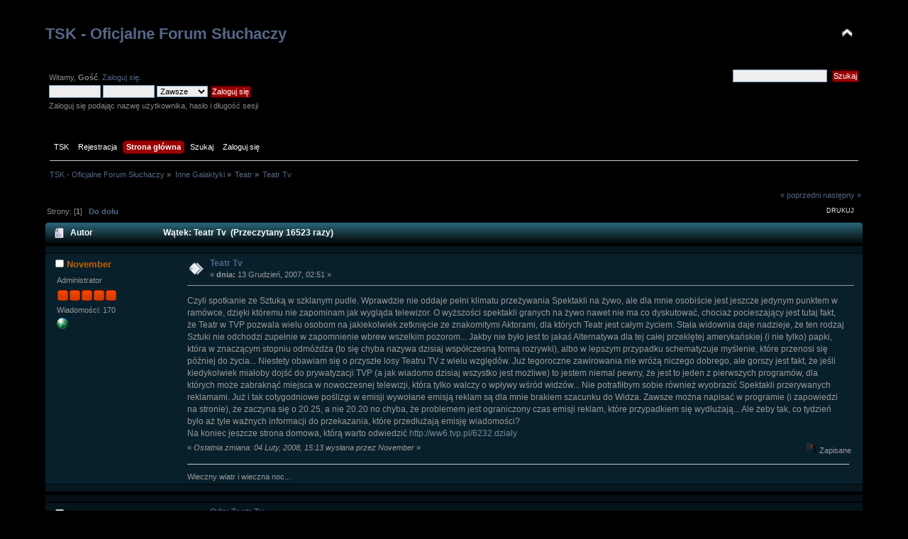

--- FILE ---
content_type: text/html; charset=UTF-8
request_url: http://www.tsk.trojka.info/deszcz/teatr/teatr-tv/msg509/?PHPSESSID=ritp7b99nlcvecv3cki5l27s94
body_size: 6620
content:
<!DOCTYPE html PUBLIC "-//W3C//DTD XHTML 1.0 Transitional//EN" "http://www.w3.org/TR/xhtml1/DTD/xhtml1-transitional.dtd">
<html xmlns="http://www.w3.org/1999/xhtml">
<head>
	<link rel="stylesheet" type="text/css" href="https://www.tsk.trojka.info/deszcz/Themes/Blue_Moonlight_SMF2/css/index.css?fin20" />
	<link rel="stylesheet" type="text/css" href="https://www.tsk.trojka.info/deszcz/Themes/Blue_Moonlight_SMF2/css/webkit.css" />
	<script type="text/javascript" src="https://www.tsk.trojka.info/deszcz/Themes/Blue_Moonlight_SMF2/scripts/jquery-1.4.2.min.js"></script>
	<script type="text/javascript" src="https://www.tsk.trojka.info/deszcz/Themes/Blue_Moonlight_SMF2/scripts/superfish.js"></script>
	<script type="text/javascript" src="https://www.tsk.trojka.info/deszcz/Themes/Blue_Moonlight_SMF2/scripts/hoverIntent.js"></script>
	<script type="text/javascript">

		$(document).ready(function() { 
			$("ul.dropmenu").superfish(); 
		}); 

	</script>
	
	<script type="text/javascript" src="https://www.tsk.trojka.info/deszcz/Themes/default/scripts/script.js?fin20"></script>
	<script type="text/javascript" src="https://www.tsk.trojka.info/deszcz/Themes/Blue_Moonlight_SMF2/scripts/theme.js?fin20"></script>
	<script type="text/javascript"><!-- // --><![CDATA[
		var smf_theme_url = "https://www.tsk.trojka.info/deszcz/Themes/Blue_Moonlight_SMF2";
		var smf_default_theme_url = "https://www.tsk.trojka.info/deszcz/Themes/default";
		var smf_images_url = "https://www.tsk.trojka.info/deszcz/Themes/Blue_Moonlight_SMF2/images";
		var smf_scripturl = "https://www.tsk.trojka.info/deszcz/index.php?PHPSESSID=ritp7b99nlcvecv3cki5l27s94&amp;";
		var smf_iso_case_folding = false;
		var smf_charset = "UTF-8";
		var ajax_notification_text = "Ładowanie...";
		var ajax_notification_cancel_text = "Anuluj";
	// ]]></script>
	<meta http-equiv="Content-Type" content="text/html; charset=UTF-8" />
	<meta name="description" content="Teatr Tv" />
	<title>Teatr Tv</title>
	<meta name="robots" content="noindex" />
	<link rel="canonical" href="http://www.tsk.trojka.info/deszcz/teatr/teatr-tv/" />
	<link rel="help" href="https://www.tsk.trojka.info/deszcz/help/?PHPSESSID=ritp7b99nlcvecv3cki5l27s94" />
	<link rel="search" href="https://www.tsk.trojka.info/deszcz/search/?PHPSESSID=ritp7b99nlcvecv3cki5l27s94" />
	<link rel="contents" href="https://www.tsk.trojka.info/deszcz/index.php?PHPSESSID=ritp7b99nlcvecv3cki5l27s94" />
	<link rel="alternate" type="application/rss+xml" title="TSK - Oficjalne Forum Słuchaczy - RSS" href="https://www.tsk.trojka.info/deszcz/.xml/?type=rss;PHPSESSID=ritp7b99nlcvecv3cki5l27s94" />
	<link rel="prev" href="http://www.tsk.trojka.info/deszcz/teatr/teatr-tv/?prev_next=prev;PHPSESSID=ritp7b99nlcvecv3cki5l27s94" />
	<link rel="next" href="http://www.tsk.trojka.info/deszcz/teatr/teatr-tv/?prev_next=next;PHPSESSID=ritp7b99nlcvecv3cki5l27s94" />
	<link rel="index" href="http://www.tsk.trojka.info/deszcz/teatr/?PHPSESSID=ritp7b99nlcvecv3cki5l27s94" /><script src="https://www.google.com/recaptcha/api.js"></script>
	<link rel="stylesheet" type="text/css" id="recaptcha_css" href="https://www.tsk.trojka.info/deszcz/Themes/default/css/recaptcha.css" />
</head>
<body>
<div id="wrapper" style="width: 100%">
	<div id="header"><div class="frame">
		<div id="top_section">
			<h1 class="forumtitle">
				<a href="https://www.tsk.trojka.info/deszcz/index.php?PHPSESSID=ritp7b99nlcvecv3cki5l27s94">TSK - Oficjalne Forum Słuchaczy</a>
			</h1>
			<img id="upshrink" src="https://www.tsk.trojka.info/deszcz/Themes/Blue_Moonlight_SMF2/images/upshrink.png" alt="*" title="Zmniejsz lub zwiększ nagłówek." style="display: none;" />
			 
		</div>
		<div id="upper_section" class="middletext">
			<div class="user">
				<script type="text/javascript" src="https://www.tsk.trojka.info/deszcz/Themes/default/scripts/sha1.js"></script>
				<form id="guest_form" action="https://www.tsk.trojka.info/deszcz/login2/?PHPSESSID=ritp7b99nlcvecv3cki5l27s94" method="post" accept-charset="UTF-8"  onsubmit="hashLoginPassword(this, 'f4f11541a602f69edf195f8477549d64');">
					<div class="info">Witamy, <strong>Gość</strong>. <a href="https://www.tsk.trojka.info/deszcz/login/?PHPSESSID=ritp7b99nlcvecv3cki5l27s94">Zaloguj się</a>.</div>
					<input type="text" name="user" size="10" class="input_text" />
					<input type="password" name="passwrd" size="10" class="input_password" />
					<select name="cookielength">
						<option value="60">1 Godzina</option>
						<option value="1440">1 Dzień</option>
						<option value="10080">1 Tydzień</option>
						<option value="43200">1 Miesiąc</option>
						<option value="-1" selected="selected">Zawsze</option>
					</select>
					<input type="submit" value="Zaloguj się" class="button_submit" /><br />
					<div class="info">Zaloguj się podając nazwę użytkownika, hasło i długość sesji</div>
					<input type="hidden" name="hash_passwrd" value="" />
					<input type="hidden" name="fffbedb" value="f4f11541a602f69edf195f8477549d64" />
				</form>
			</div>
			<div class="news normaltext">
				<form id="search_form" action="https://www.tsk.trojka.info/deszcz/search2/?PHPSESSID=ritp7b99nlcvecv3cki5l27s94" method="post" accept-charset="UTF-8">
					<input type="text" name="search" value="" class="input_text" />&nbsp;
					<input type="submit" name="submit" value="Szukaj" class="button_submit" />
					<input type="hidden" name="advanced" value="0" />
					<input type="hidden" name="topic" value="31" /></form>
			</div>
		</div>
		<br class="clear" />
		<script type="text/javascript"><!-- // --><![CDATA[
			var oMainHeaderToggle = new smc_Toggle({
				bToggleEnabled: true,
				bCurrentlyCollapsed: false,
				aSwappableContainers: [
					'upper_section'
				],
				aSwapImages: [
					{
						sId: 'upshrink',
						srcExpanded: smf_images_url + '/upshrink.png',
						altExpanded: 'Zmniejsz lub zwiększ nagłówek.',
						srcCollapsed: smf_images_url + '/upshrink2.png',
						altCollapsed: 'Zmniejsz lub zwiększ nagłówek.'
					}
				],
				oThemeOptions: {
					bUseThemeSettings: false,
					sOptionName: 'collapse_header',
					sSessionVar: 'fffbedb',
					sSessionId: 'f4f11541a602f69edf195f8477549d64'
				},
				oCookieOptions: {
					bUseCookie: true,
					sCookieName: 'upshrink'
				}
			});
		// ]]></script>
		<div id="main_menu">
			<ul class="dropmenu" id="menu_nav">
      <li id="button_tsk">
				<a class="firstlevel" href="https://www.tsk.trojka.info">
					<span class="last firstlevel">TSK</span>
				</a>
			</li>
					
			<li id="button_tsk2">
				<a class="firstlevel" href="https://www.tsk.trojka.info/component/comprofiler/registers.html">
					<span class="last firstlevel">Rejestracja</span>
				</a>
			</li>
      
				<li id="button_home">
					<a class="active firstlevel" href="https://www.tsk.trojka.info/deszcz/index.php?PHPSESSID=ritp7b99nlcvecv3cki5l27s94">
						<span class="last firstlevel">Strona główna</span>
					</a>
				</li>
				<li id="button_help">
					<a class="firstlevel" href="https://www.tsk.trojka.info/deszcz/help/?PHPSESSID=ritp7b99nlcvecv3cki5l27s94">
						<span class="firstlevel">Pomoc</span>
					</a>
				</li>
				<li id="button_search">
					<a class="firstlevel" href="https://www.tsk.trojka.info/deszcz/search/?PHPSESSID=ritp7b99nlcvecv3cki5l27s94">
						<span class="firstlevel">Szukaj</span>
					</a>
				</li>
				<li id="button_login">
					<a class="firstlevel" href="https://www.tsk.trojka.info/deszcz/login/?PHPSESSID=ritp7b99nlcvecv3cki5l27s94">
						<span class="firstlevel">Zaloguj się</span>
					</a>
				</li>
				<li id="button_register">
					<a class="firstlevel" href="https://www.tsk.trojka.info/deszcz/register/?PHPSESSID=ritp7b99nlcvecv3cki5l27s94">
						<span class="last firstlevel">Rejestracja</span>
					</a>
				</li>
			</ul>
		</div>
		<br class="clear" />
	</div></div>
	<div id="content_section"><div class="frame">
		<div id="main_content_section">
	<div class="navigate_section">
		<ul>
			<li>
				<a href="https://www.tsk.trojka.info/deszcz/index.php?PHPSESSID=ritp7b99nlcvecv3cki5l27s94"><span>TSK - Oficjalne Forum Słuchaczy</span></a> &#187;
			</li>
			<li>
				<a href="https://www.tsk.trojka.info/deszcz/index.php?PHPSESSID=ritp7b99nlcvecv3cki5l27s94#c4"><span>Inne Galaktyki</span></a> &#187;
			</li>
			<li>
				<a href="http://www.tsk.trojka.info/deszcz/teatr/?PHPSESSID=ritp7b99nlcvecv3cki5l27s94"><span>Teatr</span></a> &#187;
			</li>
			<li class="last">
				<a href="http://www.tsk.trojka.info/deszcz/teatr/teatr-tv/?PHPSESSID=ritp7b99nlcvecv3cki5l27s94"><span>Teatr Tv</span></a>
			</li>
		</ul>
	</div>
			<a id="top"></a>
			<a id="msg100"></a>
			<div class="pagesection">
				<div class="nextlinks"><a href="http://www.tsk.trojka.info/deszcz/teatr/teatr-tv/?prev_next=prev;PHPSESSID=ritp7b99nlcvecv3cki5l27s94#new">&laquo; poprzedni</a> <a href="http://www.tsk.trojka.info/deszcz/teatr/teatr-tv/?prev_next=next;PHPSESSID=ritp7b99nlcvecv3cki5l27s94#new">następny &raquo;</a></div>
		<div class="buttonlist floatright">
			<ul>
				<li><a class="button_strip_print" href="http://www.tsk.trojka.info/deszcz/teatr/teatr-tv/?action=printpage;PHPSESSID=ritp7b99nlcvecv3cki5l27s94" rel="new_win nofollow"><span class="last">Drukuj</span></a></li>
			</ul>
		</div>
				<div class="pagelinks floatleft">Strony: [<strong>1</strong>]   &nbsp;&nbsp;<a href="#lastPost"><strong>Do dołu</strong></a></div>
			</div>
			<div id="forumposts">
				<div class="cat_bar">
					<h3 class="catbg">
						<img src="https://www.tsk.trojka.info/deszcz/Themes/Blue_Moonlight_SMF2/images/topic/normal_post.gif" align="bottom" alt="" />
						<span id="author">Autor</span>
						Wątek: Teatr Tv &nbsp;(Przeczytany 16523 razy)
					</h3>
				</div>
				<form action="http://www.tsk.trojka.info/deszcz/teatr/teatr-tv/?action=quickmod2;PHPSESSID=ritp7b99nlcvecv3cki5l27s94" method="post" accept-charset="UTF-8" name="quickModForm" id="quickModForm" style="margin: 0;" onsubmit="return oQuickModify.bInEditMode ? oQuickModify.modifySave('f4f11541a602f69edf195f8477549d64', 'fffbedb') : false">
				<div class="windowbg">
					<span class="topslice"><span></span></span>
					<div class="post_wrapper">
						<div class="poster">
							<h4>
								<img src="https://www.tsk.trojka.info/deszcz/Themes/Blue_Moonlight_SMF2/images/useroff.gif" alt="Offline" />
								<a href="https://www.tsk.trojka.info/deszcz/profile/November/?PHPSESSID=ritp7b99nlcvecv3cki5l27s94" title="Zobacz profil November">November</a>
							</h4>
							<ul class="reset smalltext" id="msg_100_extra_info">
								<li class="membergroup">Administrator</li>
								<li class="stars"><img src="https://www.tsk.trojka.info/deszcz/Themes/Blue_Moonlight_SMF2/images/staradmin.gif" alt="*" /><img src="https://www.tsk.trojka.info/deszcz/Themes/Blue_Moonlight_SMF2/images/staradmin.gif" alt="*" /><img src="https://www.tsk.trojka.info/deszcz/Themes/Blue_Moonlight_SMF2/images/staradmin.gif" alt="*" /><img src="https://www.tsk.trojka.info/deszcz/Themes/Blue_Moonlight_SMF2/images/staradmin.gif" alt="*" /><img src="https://www.tsk.trojka.info/deszcz/Themes/Blue_Moonlight_SMF2/images/staradmin.gif" alt="*" /></li>
								<li class="postcount">Wiadomości: 170</li>
								<li class="profile">
									<ul>
										<li><a href="http://www.tsk.trojka.info" title="TSK" target="_blank" rel="noopener noreferrer" class="new_win"><img src="https://www.tsk.trojka.info/deszcz/Themes/Blue_Moonlight_SMF2/images/www_sm.gif" alt="TSK" /></a></li>
									</ul>
								</li>
							</ul>
						</div>
						<div class="postarea">
							<div class="flow_hidden">
								<div class="keyinfo">
									<div class="messageicon">
										<img src="https://www.tsk.trojka.info/deszcz/Themes/Blue_Moonlight_SMF2/images/post/xx.gif" alt="" />
									</div>
									<h5 id="subject_100">
										<a href="http://www.tsk.trojka.info/deszcz/teatr/teatr-tv/msg100/?PHPSESSID=ritp7b99nlcvecv3cki5l27s94#msg100" rel="nofollow">Teatr Tv</a>
									</h5>
									<div class="smalltext">&#171; <strong> dnia:</strong> 13 Grudzień, 2007, 02:51 &#187;</div>
									<div id="msg_100_quick_mod"></div>
								</div>
							</div>
							<div class="post">
								<div class="inner" id="msg_100">Czyli spotkanie ze Sztuką w szklanym pudle. Wprawdzie nie oddaje pełni klimatu przeżywania Spektakli na żywo, ale dla mnie osobiście jest jeszcze jedynym punktem w ramówce, dzięki któremu nie zapominam jak wygląda telewizor. O wyższości spektakli granych na żywo nawet nie ma co dyskutować, chociaż pocieszający jest tutaj fakt, że Teatr w TVP pozwala wielu osobom na jakiekolwiek zetknięcie ze znakomitymi Aktorami, dla których Teatr jest całym życiem. Stała widownia daje nadzieje, że ten rodzaj Sztuki nie odchodzi zupełnie w zapomnienie wbrew wszelkim pozorom... Jakby nie było jest to jakaś Alternatywa dla tej całej przeklętej amerykańskiej (i nie tylko) papki, która w znaczącym stopniu odmóżdża (to się chyba nazywa dzisiaj współczesną formą rozrywki), albo w lepszym przypadku schematyzuje myślenie, które przenosi się później do życia... Niestety obawiam się o przyszłe losy Teatru TV z wielu względów. Już tegoroczne zawirowania nie wróżą niczego dobrego, ale gorszy jest fakt, że jeśli kiedykolwiek miałoby dojść do prywatyzacji TVP (a jak wiadomo dzisiaj wszystko jest możliwe) to jestem niemal pewny, że jest to jeden z pierwszych programów, dla których może zabraknąć miejsca w nowoczesnej telewizji, która tylko walczy o wpływy wśród widzów... Nie potrafiłbym sobie również wyobrazić Spektakli przerywanych reklamami. Już i tak cotygodniowe poślizgi w emisji wywołane emisją reklam są dla mnie brakiem szacunku do Widza. Zawsze można napisać w programie (i zapowiedzi na stronie), że zaczyna się o 20.25, a nie 20.20 no chyba, że problemem jest ograniczony czas emisji reklam, które przypadkiem się wydłużają... Ale żeby tak, co tydzień było aż tyle ważnych informacji do przekazania, które przedłużają emisję wiadomości? <br />Na koniec jeszcze strona domowa, którą warto odwiedzić <a href="http://ww6.tvp.pl/6232.dzialy" class="bbc_link" target="_blank" rel="noopener noreferrer">http://ww6.tvp.pl/6232.dzialy</a></div>
							</div>
						</div>
						<div class="moderatorbar">
							<div class="smalltext modified" id="modified_100">
								&#171; <em>Ostatnia zmiana: 04 Luty, 2008, 15:13 wysłana przez November</em> &#187;
							</div>
							<div class="smalltext reportlinks">
								<img src="https://www.tsk.trojka.info/deszcz/Themes/Blue_Moonlight_SMF2/images/ip.gif" alt="" />
								Zapisane
							</div>
							<div class="signature" id="msg_100_signature">Wieczny wiatr i wieczna noc...</div>
						</div>
					</div>
					<span class="botslice"><span></span></span>
				</div>
				<hr class="post_separator" />
				<a id="msg112"></a>
				<div class="windowbg2">
					<span class="topslice"><span></span></span>
					<div class="post_wrapper">
						<div class="poster">
							<h4>
								<img src="https://www.tsk.trojka.info/deszcz/Themes/Blue_Moonlight_SMF2/images/useroff.gif" alt="Offline" />
								<a href="https://www.tsk.trojka.info/deszcz/profile/November/?PHPSESSID=ritp7b99nlcvecv3cki5l27s94" title="Zobacz profil November">November</a>
							</h4>
							<ul class="reset smalltext" id="msg_112_extra_info">
								<li class="membergroup">Administrator</li>
								<li class="stars"><img src="https://www.tsk.trojka.info/deszcz/Themes/Blue_Moonlight_SMF2/images/staradmin.gif" alt="*" /><img src="https://www.tsk.trojka.info/deszcz/Themes/Blue_Moonlight_SMF2/images/staradmin.gif" alt="*" /><img src="https://www.tsk.trojka.info/deszcz/Themes/Blue_Moonlight_SMF2/images/staradmin.gif" alt="*" /><img src="https://www.tsk.trojka.info/deszcz/Themes/Blue_Moonlight_SMF2/images/staradmin.gif" alt="*" /><img src="https://www.tsk.trojka.info/deszcz/Themes/Blue_Moonlight_SMF2/images/staradmin.gif" alt="*" /></li>
								<li class="postcount">Wiadomości: 170</li>
								<li class="profile">
									<ul>
										<li><a href="http://www.tsk.trojka.info" title="TSK" target="_blank" rel="noopener noreferrer" class="new_win"><img src="https://www.tsk.trojka.info/deszcz/Themes/Blue_Moonlight_SMF2/images/www_sm.gif" alt="TSK" /></a></li>
									</ul>
								</li>
							</ul>
						</div>
						<div class="postarea">
							<div class="flow_hidden">
								<div class="keyinfo">
									<div class="messageicon">
										<img src="https://www.tsk.trojka.info/deszcz/Themes/Blue_Moonlight_SMF2/images/post/xx.gif" alt="" />
									</div>
									<h5 id="subject_112">
										<a href="http://www.tsk.trojka.info/deszcz/teatr/teatr-tv/msg112/?PHPSESSID=ritp7b99nlcvecv3cki5l27s94#msg112" rel="nofollow">Odp: Teatr Tv</a>
									</h5>
									<div class="smalltext">&#171; <strong>Odpowiedź #1 dnia:</strong> 17 Grudzień, 2007, 02:54 &#187;</div>
									<div id="msg_112_quick_mod"></div>
								</div>
							</div>
							<div class="post">
								<div class="inner" id="msg_112">Już dzisiaj po raz ostatni w tym roku drogą naziemną można będzie zobaczyć Teatr TV. <br />Tym razem premierę spektaklu &#8222;Jeden dzień&#8221; Petera Nicholsa w reżyserii Andrzeja Barańskiego.<br /><br /><div class="quoteheader"><div class="topslice_quote">Cytuj</div></div><blockquote class="bbc_standard_quote"> &quot;Sztuka Nicholsa jest mocno osadzona w kontekście społecznym. Nie heroizuje rodziców niepełnosprawnego dziecka, pokazuje ich problemy, wybory, z którymi borykają się na co dzień. Dramat uświadamia, jak wielopiętrowe jest poczucie bycia nieszczęśliwym w życiu osobistym i w jakim stopniu jesteśmy w stanie dać odpór problemom.&quot; </blockquote><div class="quotefooter"><div class="botslice_quote"></div></div> <br /></div>
							</div>
						</div>
						<div class="moderatorbar">
							<div class="smalltext modified" id="modified_112">
							</div>
							<div class="smalltext reportlinks">
								<img src="https://www.tsk.trojka.info/deszcz/Themes/Blue_Moonlight_SMF2/images/ip.gif" alt="" />
								Zapisane
							</div>
							<div class="signature" id="msg_112_signature">Wieczny wiatr i wieczna noc...</div>
						</div>
					</div>
					<span class="botslice"><span></span></span>
				</div>
				<hr class="post_separator" />
				<a id="msg509"></a><a id="new"></a>
				<div class="windowbg">
					<span class="topslice"><span></span></span>
					<div class="post_wrapper">
						<div class="poster">
							<h4>
								<img src="https://www.tsk.trojka.info/deszcz/Themes/Blue_Moonlight_SMF2/images/useroff.gif" alt="Offline" />
								<a href="https://www.tsk.trojka.info/deszcz/profile/Zarathos/?PHPSESSID=ritp7b99nlcvecv3cki5l27s94" title="Zobacz profil Zarathos">Zarathos</a>
							</h4>
							<ul class="reset smalltext" id="msg_509_extra_info">
								<li class="postgroup">Słuchacz</li>
								<li class="stars"><img src="https://www.tsk.trojka.info/deszcz/Themes/Blue_Moonlight_SMF2/images/star.gif" alt="*" /></li>
								<li class="avatar">
									<a href="https://www.tsk.trojka.info/deszcz/profile/Zarathos/?PHPSESSID=ritp7b99nlcvecv3cki5l27s94">
										<img class="avatar" src="http://www.tsk.trojka.info/images/comprofiler/tn170_48f29799b796b.jpeg" width="65" height="65" alt="" />
									</a>
								</li>
								<li class="postcount">Wiadomości: 23</li>
								<li class="profile">
									<ul>
										<li><a href="http://tormentedradio.com/" title="Moje radyjko" target="_blank" rel="noopener noreferrer" class="new_win"><img src="https://www.tsk.trojka.info/deszcz/Themes/Blue_Moonlight_SMF2/images/www_sm.gif" alt="Moje radyjko" /></a></li>
									</ul>
								</li>
							</ul>
						</div>
						<div class="postarea">
							<div class="flow_hidden">
								<div class="keyinfo">
									<div class="messageicon">
										<img src="https://www.tsk.trojka.info/deszcz/Themes/Blue_Moonlight_SMF2/images/post/xx.gif" alt="" />
									</div>
									<h5 id="subject_509">
										<a href="http://www.tsk.trojka.info/deszcz/teatr/teatr-tv/msg509/?PHPSESSID=ritp7b99nlcvecv3cki5l27s94#msg509" rel="nofollow">Odp: Teatr Tv</a>
									</h5>
									<div class="smalltext">&#171; <strong>Odpowiedź #2 dnia:</strong> 03 Luty, 2008, 22:15 &#187;</div>
									<div id="msg_509_quick_mod"></div>
								</div>
							</div>
							<div class="post">
								<div class="inner" id="msg_509">Pamiętam, w dzieciństwie obejrzalem teatr telewizji pt.&quot;Upiór w szafie&quot;. Ale&nbsp; zrobiło to na mnie wrażenie jak taka babcia ucharakteryzowana na trupa machała rękami , normalnie jak obejrzałem tą sztukę to bałem się zasnąć . Ale niedawno miałem okazję obejrzeć jeszcze raz, to już troche mniej się bałem <img src="https://tsk.trojka.info/deszcz/Smileys/default/wink.gif" alt=";&#41;" title="Mrugnięcie" class="smiley" /></div>
							</div>
						</div>
						<div class="moderatorbar">
							<div class="smalltext modified" id="modified_509">
							</div>
							<div class="smalltext reportlinks">
								<img src="https://www.tsk.trojka.info/deszcz/Themes/Blue_Moonlight_SMF2/images/ip.gif" alt="" />
								Zapisane
							</div>
						</div>
					</div>
					<span class="botslice"><span></span></span>
				</div>
				<hr class="post_separator" />
				</form>
			</div>
			<a id="lastPost"></a>
			<div class="pagesection">
				
		<div class="buttonlist floatright">
			<ul>
				<li><a class="button_strip_print" href="http://www.tsk.trojka.info/deszcz/teatr/teatr-tv/?action=printpage;PHPSESSID=ritp7b99nlcvecv3cki5l27s94" rel="new_win nofollow"><span class="last">Drukuj</span></a></li>
			</ul>
		</div>
				<div class="pagelinks floatleft">Strony: [<strong>1</strong>]   &nbsp;&nbsp;<a href="#top"><strong>Do góry</strong></a></div>
				<div class="nextlinks_bottom"><a href="http://www.tsk.trojka.info/deszcz/teatr/teatr-tv/?prev_next=prev;PHPSESSID=ritp7b99nlcvecv3cki5l27s94#new">&laquo; poprzedni</a> <a href="http://www.tsk.trojka.info/deszcz/teatr/teatr-tv/?prev_next=next;PHPSESSID=ritp7b99nlcvecv3cki5l27s94#new">następny &raquo;</a></div>
			</div>
	<div class="navigate_section">
		<ul>
			<li>
				<a href="https://www.tsk.trojka.info/deszcz/index.php?PHPSESSID=ritp7b99nlcvecv3cki5l27s94"><span>TSK - Oficjalne Forum Słuchaczy</span></a> &#187;
			</li>
			<li>
				<a href="https://www.tsk.trojka.info/deszcz/index.php?PHPSESSID=ritp7b99nlcvecv3cki5l27s94#c4"><span>Inne Galaktyki</span></a> &#187;
			</li>
			<li>
				<a href="http://www.tsk.trojka.info/deszcz/teatr/?PHPSESSID=ritp7b99nlcvecv3cki5l27s94"><span>Teatr</span></a> &#187;
			</li>
			<li class="last">
				<a href="http://www.tsk.trojka.info/deszcz/teatr/teatr-tv/?PHPSESSID=ritp7b99nlcvecv3cki5l27s94"><span>Teatr Tv</span></a>
			</li>
		</ul>
	</div>
			<div id="moderationbuttons"></div>
			<div class="plainbox" id="display_jump_to">&nbsp;</div>
		<br class="clear" />
				<script type="text/javascript" src="https://www.tsk.trojka.info/deszcz/Themes/default/scripts/topic.js"></script>
				<script type="text/javascript"><!-- // --><![CDATA[
					if ('XMLHttpRequest' in window)
					{
						var oQuickModify = new QuickModify({
							sScriptUrl: smf_scripturl,
							bShowModify: true,
							iTopicId: 31,
							sTemplateBodyEdit: '\n\t\t\t\t\t\t\t\t<div id="quick_edit_body_container" style="width: 90%">\n\t\t\t\t\t\t\t\t\t<div id="error_box" style="padding: 4px;" class="error"><' + '/div>\n\t\t\t\t\t\t\t\t\t<textarea class="editor" name="message" rows="12" style="width: 100%; margin-bottom: 10px;" tabindex="1">%body%<' + '/textarea><br />\n\t\t\t\t\t\t\t\t\t<input type="hidden" name="fffbedb" value="f4f11541a602f69edf195f8477549d64" />\n\t\t\t\t\t\t\t\t\t<input type="hidden" name="topic" value="31" />\n\t\t\t\t\t\t\t\t\t<input type="hidden" name="msg" value="%msg_id%" />\n\t\t\t\t\t\t\t\t\t<div class="righttext">\n\t\t\t\t\t\t\t\t\t\t<input type="submit" name="post" value="Zapisz" tabindex="2" onclick="return oQuickModify.modifySave(\'f4f11541a602f69edf195f8477549d64\', \'fffbedb\');" accesskey="s" class="button_submit" />&nbsp;&nbsp;<input type="submit" name="cancel" value="Anuluj" tabindex="3" onclick="return oQuickModify.modifyCancel();" class="button_submit" />\n\t\t\t\t\t\t\t\t\t<' + '/div>\n\t\t\t\t\t\t\t\t<' + '/div>',
							sTemplateSubjectEdit: '<input type="text" style="width: 90%;" name="subject" value="%subject%" size="80" maxlength="80" tabindex="4" class="input_text" />',
							sTemplateBodyNormal: '%body%',
							sTemplateSubjectNormal: '<a hr'+'ef="https://www.tsk.trojka.info/deszcz/index.php?PHPSESSID=ritp7b99nlcvecv3cki5l27s94&amp;'+'?topic=31.msg%msg_id%#msg%msg_id%" rel="nofollow">%subject%<' + '/a>',
							sTemplateTopSubject: 'Wątek: %subject% &nbsp;(Przeczytany 16523 razy)',
							sErrorBorderStyle: '1px solid red'
						});

						aJumpTo[aJumpTo.length] = new JumpTo({
							sContainerId: "display_jump_to",
							sJumpToTemplate: "<label class=\"smalltext\" for=\"%select_id%\">Skocz do:<" + "/label> %dropdown_list%",
							iCurBoardId: 12,
							iCurBoardChildLevel: 0,
							sCurBoardName: "Teatr",
							sBoardChildLevelIndicator: "==",
							sBoardPrefix: "=> ",
							sCatSeparator: "-----------------------------",
							sCatPrefix: "",
							sGoButtonLabel: "Idź"
						});

						aIconLists[aIconLists.length] = new IconList({
							sBackReference: "aIconLists[" + aIconLists.length + "]",
							sIconIdPrefix: "msg_icon_",
							sScriptUrl: smf_scripturl,
							bShowModify: true,
							iBoardId: 12,
							iTopicId: 31,
							sSessionId: "f4f11541a602f69edf195f8477549d64",
							sSessionVar: "fffbedb",
							sLabelIconList: "Ikona wiadomości",
							sBoxBackground: "transparent",
							sBoxBackgroundHover: "#ffffff",
							iBoxBorderWidthHover: 1,
							sBoxBorderColorHover: "#adadad" ,
							sContainerBackground: "#ffffff",
							sContainerBorder: "1px solid #adadad",
							sItemBorder: "1px solid #ffffff",
							sItemBorderHover: "1px dotted gray",
							sItemBackground: "transparent",
							sItemBackgroundHover: "#e0e0f0"
						});
					}
				// ]]></script>
		</div>
	</div></div>
	<div id="footer_section"><div class="frame">
		<ul class="reset">
			<li class="copyright">
			<span class="smalltext" style="display: inline; visibility: visible; font-family: Verdana, Arial, sans-serif;"><a href="https://www.tsk.trojka.info/deszcz/credits/?PHPSESSID=ritp7b99nlcvecv3cki5l27s94" title="Simple Machines Forum" target="_blank" class="new_win">SMF 2.0.17</a> |
<a href="http://www.simplemachines.org/about/smf/license.php" title="License" target="_blank" class="new_win">SMF &copy; 2013</a>, <a href="http://www.simplemachines.org" title="Simple Machines" target="_blank" class="new_win">Simple Machines</a>
			</span></li>
			<li><a href="https://smf.e-debatten.dk" target="_blank" class="new_win" title=""><span>Blue Moonlight, by Akyhne</span></a></li>
			<li>|</li>
			<li><a id="button_rss" href="https://www.tsk.trojka.info/deszcz/.xml/?type=rss;PHPSESSID=ritp7b99nlcvecv3cki5l27s94" class="new_win"><span>RSS</span></a></li>
			<li class="last"><a id="button_wap2" href="https://www.tsk.trojka.info/deszcz/index.php?wap2;PHPSESSID=ritp7b99nlcvecv3cki5l27s94" class="new_win"><span>WAP2</span></a></li>
		</ul>
		<p>Strona wygenerowana w 0.186 sekund z 24 zapytaniami.</p><!-- Theme "Blue Moonlight", by Akyhne -->
	</div></div>
</div>
</body></html>